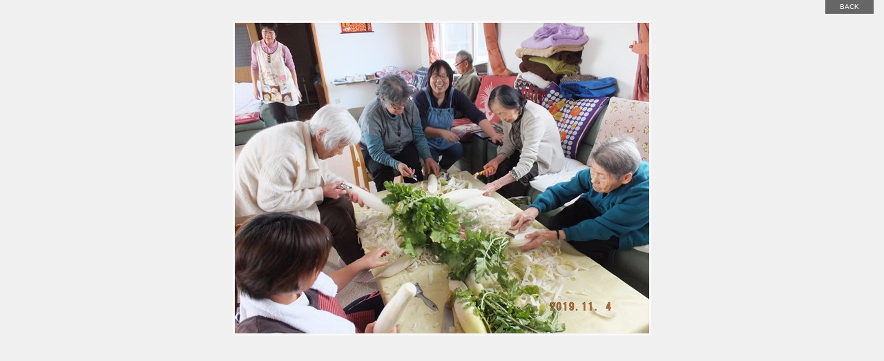

--- FILE ---
content_type: text/html; charset=utf-8
request_url: http://npo-hiyori.org/blog/diary.cgi?mode=image&upfile=97-1.jpg
body_size: 1713
content:
<?xml version="1.0" encoding="utf-8" ?>
<!DOCTYPE html PUBLIC "-//W3C//DTD XHTML 1.0 Strict//EN" "http://www.w3.org/TR/xhtml1/DTD/xhtml1-strict.dtd">
<html xmlns="http://www.w3.org/1999/xhtml" xml:lang="ja" lang="ja">
<head>
<meta http-equiv="Content-Type" content="text/html; charset=utf-8" />
<meta http-equiv="Content-Style-Type" content="text/css" />
<meta http-equiv="Content-Script-Type" content="text/javascript" />
<title>97-1.jpg</title>
<style type="text/css">

* {
	margin: 0;
	padding: 0;
}
body {
	background: #F0F0F0;/* 背景色 */
	font-family: Tahoma, Verdana, sans-serif;
	font-size: 12px;
	text-align: center;
	line-height: 1.6;
}
#container {
	padding: 30px 15px 15px 15px;
}
#container h1 {
	display: none;
}
#container p a img {
	border: 3px solid #FAFAFA;
}
#container ul {
	list-style-type: none;
	position: absolute;
	top: 0;
	right: 15px;
	text-align: right;
	line-height: 1;
}
#container ul li a {
	display: block;
	width: 7em;
	margin: 0 0 0 auto;
	padding: 5px 0;
	font-family: Arial, sans-serif;
	font-size: 10px;
	text-transform: uppercase;
	text-align: center;
}
#container ul li a:link, #container ul li a:visited {
	border-top: none;
	background: #666666;
	color: #FFFFFF;
	text-decoration: none;
}
#container ul li a:hover, #container ul li a:active {
	border-top: none;
	background: #FFFFFF;
	color: #666666;
	text-decoration: none;
}

</style>
</head>
<body>
<div id="container">
	<h1>97-1.jpg</h1>
	<p><a href="javascript:history.back();" title="画像クリック / 戻る"><img src="./data/upfile/97-1.jpg" alt="97-1.jpg" width="600" height="450" /></a></p>
	<ul><li><a href="javascript:history.back();" title="戻る">back</a></li></ul>
</div>
</body>
</html>
